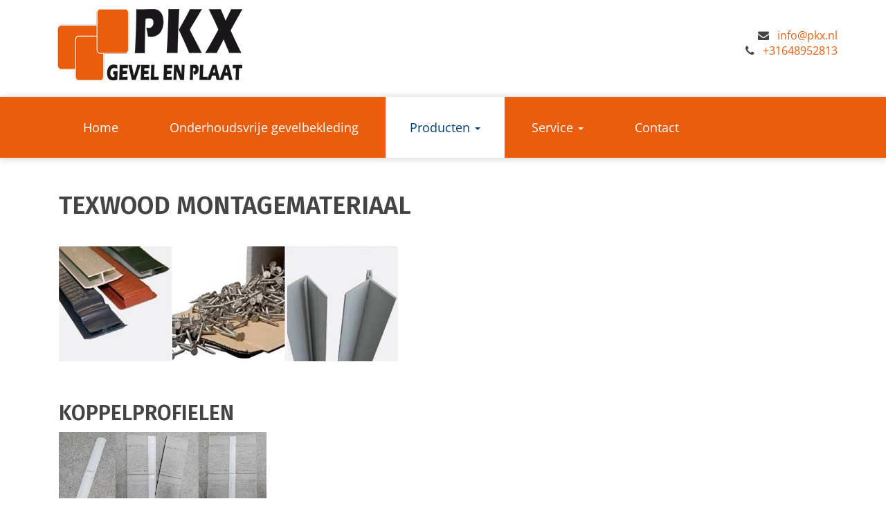

--- FILE ---
content_type: text/html; charset=UTF-8
request_url: https://www.pkxhandelopmaat.nl/producten/gevelpanelen/texwood-als-canexel/texwood-montage/
body_size: 3951
content:
<!DOCTYPE HTML>
<html>
<head>
	<meta name="viewport" content="width=device-width, initial-scale=1.0">
	<meta charset="utf-8">
	<title>| Texwood montage </title>
	<meta name="description" content="| Texwood montage : PKX gevel en plaat uit Dongen is leverancier van onderhoudsarme gevelproducten en afwerkmaterialen voor interieurtoepassingen" />
	<meta name="language" content="nl_NL"/>
	<link rel="canonical" href="https://www.pkxhandelopmaat.nl/producten/gevelpanelen/texwood-als-canexel/texwood-montage/" />
	<meta property="og:title" content="| Texwood montage " />
	<meta property="og:description" content="| Texwood montage : PKX gevel en plaat uit Dongen is leverancier van onderhoudsarme gevelproducten en afwerkmaterialen voor interieurtoepassingen" />
	<meta property="og:site_name" content="PKX gevel en plaat" />
	<meta property="og:type" content="website" />
	<meta property="og:locale" content="nl_NL" />
	<meta property="og:url" content="https://www.pkxhandelopmaat.nl/producten/gevelpanelen/texwood-als-canexel/texwood-montage/" />
	<meta property="og:image" content="https://www.pkxhandelopmaat.nl/media/pages/website.jpg?c=1" />
	<meta property="og:image:width" content="800" />
	<meta property="og:image:height" content="372" />
	<meta name="twitter:card" content="summary_large_image" />
	<meta name="twitter:site" content="PKX gevel en plaat"/>
	<meta name="twitter:title" content="| Texwood montage "/>
	<meta name="twitter:description" content="| Texwood montage : PKX gevel en plaat uit Dongen is leverancier van onderhoudsarme gevelproducten en afwerkmaterialen voor interieurtoepassingen"/>
	<meta name="twitter:url" content="https://www.pkxhandelopmaat.nl/producten/gevelpanelen/texwood-als-canexel/texwood-montage"/>
	<meta name="twitter:image" content="https://www.pkxhandelopmaat.nl/media/pages/website.jpg"/>
	<meta name="twitter:image:width" content="800" />
	<meta name="twitter:image:height" content="372" />
	<link href="https://www.pkxhandelopmaat.nl/templates/pkx19/minified-3e471217759efd59eb5f5ae9ba16e6fc.css" rel="stylesheet" />
	<script src="https://www.pkxhandelopmaat.nl/templates/pkx19/minified-d60370e8bf2d348ccf0dd0d7ca290664.js"></script>
</head>
<body id="p29">
	<div class="header">
		<div class="container">
			<div class="row">
				<div class="col-xs-12 col-sm-8">
					<a href="/"><img class="logo" alt="" src="https://www.pkxhandelopmaat.nl/templates/pkx19/img/logo.png"/></a>
				</div>
				<div class="col-sm-4 hidden-xs text-right">
					<div style="padding:40px 0">
						<i class="fa fa-envelope"></i> &nbsp; <a class="notip" href="mailto:info@pkx.nl">info@pkx.nl</a><br>
						<i class="fa fa-phone"></i> &nbsp; <a class="notip" href="tel:+31648952813">+31648952813</a>
					</div>
				</div>
			</div>
		</div>
	</div>
		<div class="nav-wrapper">
		<nav id="snav" class="navbar navbar-inverse">
			<div class="container">
				<div class="navbar-header">
					<button type="button" class="navbar-toggle" data-toggle="collapse" data-target=".navbar-collapse">
						<span class="icon-bar"></span>
						<span class="icon-bar"></span>
						<span class="icon-bar"></span>
					</button>
				</div>
				<div class="navbar-collapse collapse">
					
 <ul class="nav navbar-nav ">
    <li class=""><a href="https://www.pkxhandelopmaat.nl">Home</a>    </li>
    <li class=""><a href="https://www.pkxhandelopmaat.nl/onderhoudsvrije-gevelbekleding/">Onderhoudsvrije gevelbekleding</a>    </li>
    <li class="active dropdown"><a href="https://www.pkxhandelopmaat.nl/producten/" class="dropdown-toggle" data-toggle="dropdown">Producten <b class="caret"></b></a>
     <ul class="dropdown-menu">
        <li class="col-sm-3"><span class="dropdown-header">Volle Kern HPL</span>
         <ul class="">
            <li class=""><a href="https://www.pkxhandelopmaat.nl/producten/volle-kern-hpl/hplcompactplaat/">Informatie</a>            </li>
            <li class=""><a href="https://www.pkxhandelopmaat.nl/producten/volle-kern-hpl/trespa-volkern/">Merk: Trespa® | kleurvast</a>            </li>
            <li class=""><a href="https://www.pkxhandelopmaat.nl/producten/volle_kern_hpl/goedkope-buitenkwaliteit/">Merk: huismerk | trage UV-veroudering</a>            </li>
            <li class=""><a href="https://www.pkxhandelopmaat.nl/producten/volle-kern-hpl/volle-kern-plaat_hpl_goedkope_boeidelen/">Rest - incourant - B-keus</a>            </li>
            <li class=""><a href="https://www.pkxhandelopmaat.nl/producten/volle-kern-hpl/montage-materiaal/">Montage materiaal</a>            </li>
         </ul>
        </li>
        <li class="col-sm-3"><span class="dropdown-header">Gevelpanelen</span>
         <ul class="">
            <li class=""><a href="https://www.pkxhandelopmaat.nl/producten/gevelpanelen-in-kleur/informatie/">Informatie</a>            </li>
            <li class=""><a href="https://www.pkxhandelopmaat.nl/producten/gevelpanelen/kunststof-keralit/">Kunststof | Keralit</a>            </li>
            <li class=""><a href="https://www.pkxhandelopmaat.nl/producten/gevelpanelen/texwood-als-canexel/">Texwood (als Canexel)</a>
             <ul class="">
                <li class="active "><a href="https://www.pkxhandelopmaat.nl/producten/gevelpanelen/texwood-als-canexel/texwood-montage/"> - | Texwood montage </a>                </li>
             </ul>
            </li>
         </ul>
        </li>
        <li class="col-sm-3"><span class="dropdown-header">Interieur producten</span>
         <ul class="">
            <li class=""><a href="https://www.pkxhandelopmaat.nl/producten/interieur-producten/werkbladen-aanrechtbladen/">Werkbladen | Aanrechtbladen</a>
             <ul class="">
                <li class=""><a href="https://www.pkxhandelopmaat.nl/producten/interieur-producten/werkbladen-aanrechtbladen/werkblad-achterwanden/"> - Werkblad achterwanden</a>                </li>
             </ul>
            </li>
            <li class=""><a href="https://www.pkxhandelopmaat.nl/producten/interieur-producten/vensterbanken/">Vensterbanken</a>            </li>
            <li class=""><a href="https://www.pkxhandelopmaat.nl/producten/interieur_producten/decorspaan/">Decorspaan</a>            </li>
            <li class=""><a href="https://www.pkxhandelopmaat.nl/producten/interieur-producten/hpl-1mm/">HPL 1mm | Fundermax</a>            </li>
            <li class=""><a href="https://www.pkxhandelopmaat.nl/producten/interieur-producten/hpl-07mm-formica/">HPL 07mm| Formica</a>            </li>
         </ul>
        </li>
     </ul>
    </li>
    <li class="dropdown"><a href="https://www.pkxhandelopmaat.nl/service/" class="dropdown-toggle" data-toggle="dropdown">Service <b class="caret"></b></a>
     <ul class="dropdown-menu">
        <li class=""><a href="https://www.pkxhandelopmaat.nl/service/montage-handleidingen/">Montage handleidingen</a>        </li>
        <li class=""><a href="https://www.pkxhandelopmaat.nl/service/algemene-voorwaarden/">Algemene voorwaarden</a>        </li>
        <li class=""><a href="https://www.pkxhandelopmaat.nl/service/privacy/">Privacy Verklaring</a>        </li>
        <li class=""><a href="https://www.pkxhandelopmaat.nl/service/transport/">TRANSPORT</a>        </li>
     </ul>
    </li>
    <li class=""><a href="https://www.pkxhandelopmaat.nl/contact/">Contact</a>    </li>
 </ul>

				</div>
			</div>
		</nav>
	</div>
			
	<div class="withbg">
		<div class="container white">
					<div class="row">
				<div class="col-xs-12 col-sm-12 col-md-12">
					<h1>texwood&nbsp;montagemateriaal<br />
<br />
<img alt="" height="166" src="https://www.pkxhandelopmaat.nl/media/algemene_website_afbeeldingen/Gevelpanelen/gevelpanelen_bevestiging/header_gevelpanelen_bevestigingsmaterialen.jpg" style="" width="490" /><br />
&nbsp;</h1>

<h2>KOPPELPROFIELEN</h2>

<p>
<a href="https://www.pkxhandelopmaat.nl/media/het_alternatief_voor_Canexel/Texwood_koppelprofiel.jpg">
<img alt="" class="img-responsive" height="161" src="https://www.pkxhandelopmaat.nl/media/het_alternatief_voor_Canexel/Texwood_koppelprofiel.jpg" style="" width="300" /></a><br />
De verticale aansluiting tussen 2 panelen kan worden gemaakt met een speciaal&nbsp;ontworpen kunststof koppelprofiel.&nbsp;Daarmee kunnen de panelen zonder krachtverlies tussen het regelwerk in worden gekoppeld.<br />
<strong>Prijs kunststof koppelprofiel&nbsp;</strong><span style="font-size:14px;">(ongelakt)</span>:<strong>&nbsp;&nbsp;</strong>&euro; <span style="color:#E95F0F; cursor:pointer" class="tool-tip" title="dat is &euro; 3,76 exclusief BTW">4,55</span> incl.&nbsp;btw<br />
Kleur: wit<br />
<br />
<strong>Prijs kunststof koppelprofiel </strong><span style="font-size:14px;">(incourant,&nbsp;gelakt)</span>:<strong>&nbsp;&nbsp;</strong>&euro; <span style="color:#E95F0F; cursor:pointer" class="tool-tip" title="dat is &euro; 2,89 exclusief BTW">3,50</span> incl.&nbsp;btw<br />
Kleuren: antraciet - zwart - groen - vanille<br />
​​​​</p>

<h2>startprofiel</h2>

<p>
<img alt="" class="img-responsive" height="99" src="https://www.pkxhandelopmaat.nl/media/het_alternatief_voor_Canexel/startprofiel_Texwood.jpg" style="" width="200" /><br />
Lengte: 3660 mm<br />
Wordt&nbsp;gebruikt om het onderste paneel te fixeren en het geheel gemakkelijk waterpas te monteren.<br />
<strong>Prijs startprofiel:&nbsp;</strong>&euro; <span style="color:#E95F0F; cursor:pointer" class="tool-tip" title="dat is &euro; 13,88 exclusief BTW">16,80</span> incl. btw<br />
&nbsp;</p>

<h2>rINGNAGELS</h2>

<p>
<img alt="" class="img-responsive" height="170" src="https://www.pkxhandelopmaat.nl/media/het_alternatief_voor_Canexel/Texwood_ringnagels.jpg" style="" width="170" /><br />
Voor het bevestigen van de panelen zijn speciale ringnagels van roestvrijstaal beschikbaar. Deze hebben een platte kop van 8 mm doorsnede en een lengte van 25&nbsp;mm. De nagel&nbsp;is niet zichtbaar omdat deze door het volgende paneel bedekt wordt.<br />
<strong>Prijs ds/250:&nbsp;</strong>&euro; <span style="color:#E95F0F; cursor:pointer" class="tool-tip" title="dat is &euro; 21,65 exclusief BTW">26,20</span> incl. btw<br />
&nbsp;</p>

<h2>HOEK- EN EINDPROFIELEN</h2>

<p>
<img alt="" class="img-responsive" height="170" src="https://www.pkxhandelopmaat.nl/media/het_alternatief_voor_Canexel/Texwood_hoekprofiel_set.jpg" style="" width="170" /><br />
De tweedelige kunststof hoek- en eindprofielen worden eenvoudig in elkaar geklikt. De zichtzijdes van de profielen kunt u in de gewenste kleur schilderen. Lengte is 3000 mm.<br />
<strong>buitenhoek<br />
Prijs:&nbsp;</strong>&euro; <span style="color:#E95F0F; cursor:pointer" class="tool-tip" title="dat is &euro; 39,26 exclusief BTW">47,50</span> incl. btw<br />
<br />
<strong>binnenhoek</strong><br />
<strong>Prijs:&nbsp;</strong>&euro; <span style="color:#E95F0F; cursor:pointer" class="tool-tip" title="dat is &euro; 39,26 exclusief BTW">47,50</span> incl. btw<br />
<br />
<strong>eindprofiel</strong><br />
<strong>Prijs :&nbsp;</strong>&euro; <span style="color:#E95F0F; cursor:pointer" class="tool-tip" title="dat is &euro; 25,91 exclusief BTW">31,35</span> incl. btw<br />
<br />
<br />
<strong>Montagevoorschrift</strong><br />
<a href="https://www.pkxhandelopmaat.nl/media/het_alternatief_voor_Canexel/montage.jpg">
<img alt="" height="181" src="https://www.pkxhandelopmaat.nl/media/het_alternatief_voor_Canexel/montage.jpg" style="" width="205" /></a><br />
<br />
<br />
&gt;&nbsp; &nbsp; 
<a href="https://www.pkxhandelopmaat.nl/producten/gevelpanelen/texwood-als-canexel/texwood-montage/">terug naar boven</a></p>
				</div>
			</div>
					<div class="row">
									<div class="col-xs-12 col-sm-12 col-md-12"></div>
							</div>
				</div>
	</div>
	<div class="bottom">
		<div class="container ">
			<div class="row">
				<div class="col-xs-12 text-center">
					<!-- <img class="logo" alt="" src="https://www.pkxhandelopmaat.nl/templates/pkx19/img/nfooter2.jpg?t=1770079997"/> -->
				</div>
			</div>
		</div>
	</div>
	
		<div id="footer" class="grey">
		<div class="container">
			<div class="row">
				<div class="col-xs-12 col-md-3 text-left">
					<br>
					<i class="fa fa-envelope"></i> &nbsp; <a class="notip" href="mailto:info@pkx.nl">info@pkx.nl</a><br>
					<i class="fa fa-phone"></i> &nbsp; <a class="notip" href="tel:+31648952813">+31648952813</a>
					<br>
					<br>
					Copyright © 2026<br>
					<br>
					<a href="https://www.pkxhandelopmaat.nl/service/privacy/">Privacy verklaring</a><br>
					<a href="https://www.pkxhandelopmaat.nl/service/algemene-voorwaarden/">Algemene voorwaarden</a><br>
					<br>
				</div>
				<div class="col-xs-12 col-md-3">
				<strong><u>Openingstijden:</u></strong><br>
				<table border="0" cellpadding="0" cellspacing="0" class="openingstijden" style="width:1px;">
<tbody>
	<tr>
		<td><span style="font-size:14px;">maandag</span></td>
		<td style="width: 3px;">&nbsp;</td>
		<td style="text-align: left;"><span style="font-size:14px;">gesloten</span></td>
	</tr>
	<tr>
		<td><span style="font-size:14px;">dinsdag&nbsp; &nbsp;</span></td>
		<td>&nbsp;</td>
		<td style="text-align: left;"><span style="font-size:14px;">13 - 18 uur</span></td>
	</tr>
	<tr>
		<td><span style="font-size:14px;">woensdag</span></td>
		<td style="text-align: left;">&nbsp;</td>
		<td style="text-align: left;"><span style="font-size:14px;">13 - 18 uur</span></td>
	</tr>
	<tr>
		<td><span style="font-size:14px;">donderdag</span></td>
		<td style="text-align: left;">&nbsp;</td>
		<td style="text-align: left;"><span style="font-size:14px;">13 - 18 uur</span></td>
	</tr>
	<tr>
		<td><span style="font-size:14px;">vrijdag</span></td>
		<td style="text-align: left;">&nbsp;</td>
		<td style="text-align: left;"><span style="font-size:14px;">13 - 20 uur</span></td>
	</tr>
	<tr>
		<td><span style="font-size:14px;">zat.</span><span style="font-size:12px;"> even week</span></td>
		<td style="text-align: left;">&nbsp;</td>
		<td style="text-align: left;"><span style="font-size:14px;">09 - 16 uur</span></td>
	</tr>
	<tr>
		<td><span style="font-size:14px;">zat.</span><span style="font-size:12px;"> oneven wk</span></td>
		<td style="vertical-align: bottom;">&nbsp;</td>
		<td style="text-align: left;"><span style="font-size:14px;">gesloten</span></td>
	</tr>
</tbody>
</table>


				</div>
				<div class="col-xs-12 col-md-3">
				<strong><u>Telefonisch bereikbaar:</u></strong><br>
				<table border="0" cellpadding="0" cellspacing="0" class="openingstijden" style="width:1px;">
<tbody>
	<tr>
		<td><span style="font-size:14px;">maandag</span></td>
		<td style="width: 3px;">&nbsp;</td>
		<td style="text-align: left; vertical-align: bottom;"><span style="font-size:14px;">gesloten</span></td>
	</tr>
	<tr>
		<td><span style="font-size:14px;">dinsdag&nbsp; &nbsp;</span></td>
		<td>&nbsp;</td>
		<td style="text-align: left;"><span style="font-size:14px;">09 - 19 uur</span></td>
	</tr>
	<tr>
		<td><span style="font-size:14px;">woensdag</span></td>
		<td style="text-align: left;">&nbsp;</td>
		<td style="text-align: left;"><span style="font-size:14px;">09 - 19 uur</span></td>
	</tr>
	<tr>
		<td><span style="font-size:14px;">donderdag</span></td>
		<td style="text-align: left;">&nbsp;</td>
		<td style="text-align: left;"><span style="font-size:14px;">09 - 19 uur</span></td>
	</tr>
	<tr>
		<td><span style="font-size:14px;">vrijdag</span></td>
		<td style="text-align: left;">&nbsp;</td>
		<td style="text-align: left;"><span style="font-size:14px;">09 - 20 uur</span></td>
	</tr>
	<tr>
		<td><span style="font-size: 14px;">zat. </span><span style="font-size:12px;">even wk</span></td>
		<td style="vertical-align: bottom;">&nbsp;</td>
		<td style="text-align: left;"><span style="font-size:14px;">09 - 16 uur</span></td>
	</tr>
	<tr>
		<td><span style="font-size: 14px;">zat. </span><span style="font-size:12px;">oneven wk</span></td>
		<td style="vertical-align: bottom;">&nbsp;</td>
		<td style="text-align: left;"><span style="font-size:14px;">gesloten</span></td>
	</tr>
</tbody>
</table>
<br />
&nbsp;

				</div>
				<div class="col-xs-12 col-md-3 text-center">
				<div class="social"><strong>Deel deze pagina</strong><br><div class="socialwrapper"><div class="socialbaker"><a class="share twitter" title="Twitter" href="https://twitter.com/intent/tweet?url=https%3A%2F%2Fwww.pkxhandelopmaat.nl%2Fproducten%2Fgevelpanelen%2Ftexwood-als-canexel%2Ftexwood-montage%2F&text=%7C+Texwood+montage+%20-%20"><img class="shareicon" src="https://www.pkxhandelopmaat.nl/modules/socialbaker/images/twitter.png" alt="Twitter" /></a></div>
<div class="socialbaker"><a class="share facebook" title="Facebook" href="https://www.facebook.com/sharer/sharer.php?u=https%3A%2F%2Fwww.pkxhandelopmaat.nl%2Fproducten%2Fgevelpanelen%2Ftexwood-als-canexel%2Ftexwood-montage%2F"><img class="shareicon" src="https://www.pkxhandelopmaat.nl/modules/socialbaker/images/facebook.png" alt="Facebook" /></a></div>
<div class="socialbaker"><a class="share linkedin" title="LinkedIn" href="https://www.linkedin.com/shareArticle?mini=true&url=https%3A%2F%2Fwww.pkxhandelopmaat.nl%2Fproducten%2Fgevelpanelen%2Ftexwood-als-canexel%2Ftexwood-montage%2F&title=%7C+Texwood+montage+&summary=&source="><img class="shareicon" src="https://www.pkxhandelopmaat.nl/modules/socialbaker/images/linkedin.png" alt="LinkedIn" /></a></div>
<div class="socialbaker"><a class="email email" title="Email" href="mailto:?subject=| Texwood montage &body=%0D%0A%0D%0Ahttps%3A%2F%2Fwww.pkxhandelopmaat.nl%2Fproducten%2Fgevelpanelen%2Ftexwood-als-canexel%2Ftexwood-montage%2F"><img class="shareicon" src="https://www.pkxhandelopmaat.nl/modules/socialbaker/images/email.png" alt="Email" /></a></div>
</div></div>
				</div>
			</div>
			<div class="row">
				<div class="col-xs-12 text-center allwww">
					<br>
					<br>
					<small>Webdesign &amp; hosting door <a class="notip" href="http://www.allwww.nl" target="_blank">Allwww - Oosterhout</a></small><br>
				</div>
			</div>
		</div>
	</div>
		<script type="text/javascript">
	  var _paq = _paq || [];
	  _paq.push(["trackPageView"]);
	  _paq.push(["enableLinkTracking"]);

	  (function() {
		var u=(("https:" == document.location.protocol) ? "https" : "http") + "://www.allstats.nl/";
		_paq.push(["setTrackerUrl", u+"js/"]);
		_paq.push(["setSiteId", "69"]);
		var d=document, g=d.createElement("script"), s=d.getElementsByTagName("script")[0]; g.type="text/javascript";
		g.defer=true; g.async=true; g.src=u+"js/"; s.parentNode.insertBefore(g,s);
		})();
	</script>
		
</body>
</html>
